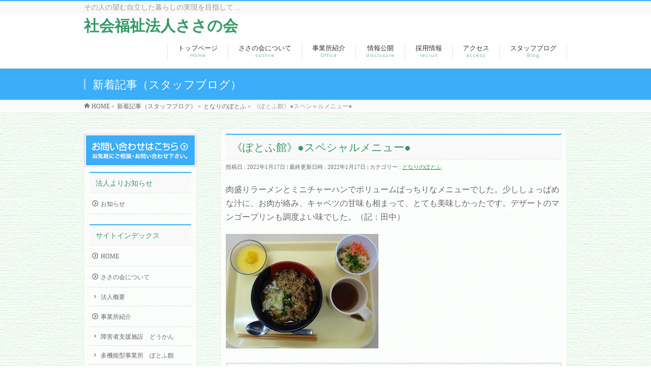

--- FILE ---
content_type: text/html; charset=UTF-8
request_url: https://sasanokai.or.jp/potofu%E2%88%92blog/%E3%80%8A%E3%81%BD%E3%81%A8%E3%81%B5%E9%A4%A8%E3%80%8B%E2%97%8F%E3%82%B9%E3%83%9A%E3%82%B7%E3%83%A3%E3%83%AB%E3%83%A1%E3%83%8B%E3%83%A5%E3%83%BC%E2%97%8F/
body_size: 69484
content:
<!DOCTYPE html>
<!--[if IE]>
<meta http-equiv="X-UA-Compatible" content="IE=Edge">
<![endif]-->
<html xmlns:fb="http://ogp.me/ns/fb#" lang="ja">
<head>
<meta charset="UTF-8" />
<link rel="start" href="https://sasanokai.or.jp" title="HOME" />

<meta id="viewport" name="viewport" content="width=device-width, initial-scale=1">
<title>《ぽとふ館》●スペシャルメニュー● | 社会福祉法人ささの会</title>
<meta name='robots' content='max-image-preview:large' />
	<style>img:is([sizes="auto" i], [sizes^="auto," i]) { contain-intrinsic-size: 3000px 1500px }</style>
	<link rel="alternate" type="application/rss+xml" title="社会福祉法人ささの会 &raquo; フィード" href="https://sasanokai.or.jp/feed/" />
<link rel="alternate" type="application/rss+xml" title="社会福祉法人ささの会 &raquo; コメントフィード" href="https://sasanokai.or.jp/comments/feed/" />
<link rel="alternate" type="application/rss+xml" title="社会福祉法人ささの会 &raquo; 《ぽとふ館》●スペシャルメニュー● のコメントのフィード" href="https://sasanokai.or.jp/potofu%e2%88%92blog/%e3%80%8a%e3%81%bd%e3%81%a8%e3%81%b5%e9%a4%a8%e3%80%8b%e2%97%8f%e3%82%b9%e3%83%9a%e3%82%b7%e3%83%a3%e3%83%ab%e3%83%a1%e3%83%8b%e3%83%a5%e3%83%bc%e2%97%8f/feed/" />
<meta name="description" content="肉盛りラーメンとミニチャーハンでボリュームばっちりなメニューでした。少ししょっぱめな汁に、お肉が絡み、キャベツの甘味も相まって、とても美味しかったです。デザートのマンゴープリンも調度よい味でした。（記：田中）" />
<style type="text/css">.keyColorBG,.keyColorBGh:hover,.keyColor_bg,.keyColor_bg_hover:hover{background-color: #3badf9;}.keyColorCl,.keyColorClh:hover,.keyColor_txt,.keyColor_txt_hover:hover{color: #3badf9;}.keyColorBd,.keyColorBdh:hover,.keyColor_border,.keyColor_border_hover:hover{border-color: #3badf9;}.color_keyBG,.color_keyBGh:hover,.color_key_bg,.color_key_bg_hover:hover{background-color: #3badf9;}.color_keyCl,.color_keyClh:hover,.color_key_txt,.color_key_txt_hover:hover{color: #3badf9;}.color_keyBd,.color_keyBdh:hover,.color_key_border,.color_key_border_hover:hover{border-color: #3badf9;}</style>
<script type="text/javascript">
/* <![CDATA[ */
window._wpemojiSettings = {"baseUrl":"https:\/\/s.w.org\/images\/core\/emoji\/15.0.3\/72x72\/","ext":".png","svgUrl":"https:\/\/s.w.org\/images\/core\/emoji\/15.0.3\/svg\/","svgExt":".svg","source":{"concatemoji":"https:\/\/sasanokai.or.jp\/wordpress\/wp-includes\/js\/wp-emoji-release.min.js?ver=6.7.4"}};
/*! This file is auto-generated */
!function(i,n){var o,s,e;function c(e){try{var t={supportTests:e,timestamp:(new Date).valueOf()};sessionStorage.setItem(o,JSON.stringify(t))}catch(e){}}function p(e,t,n){e.clearRect(0,0,e.canvas.width,e.canvas.height),e.fillText(t,0,0);var t=new Uint32Array(e.getImageData(0,0,e.canvas.width,e.canvas.height).data),r=(e.clearRect(0,0,e.canvas.width,e.canvas.height),e.fillText(n,0,0),new Uint32Array(e.getImageData(0,0,e.canvas.width,e.canvas.height).data));return t.every(function(e,t){return e===r[t]})}function u(e,t,n){switch(t){case"flag":return n(e,"\ud83c\udff3\ufe0f\u200d\u26a7\ufe0f","\ud83c\udff3\ufe0f\u200b\u26a7\ufe0f")?!1:!n(e,"\ud83c\uddfa\ud83c\uddf3","\ud83c\uddfa\u200b\ud83c\uddf3")&&!n(e,"\ud83c\udff4\udb40\udc67\udb40\udc62\udb40\udc65\udb40\udc6e\udb40\udc67\udb40\udc7f","\ud83c\udff4\u200b\udb40\udc67\u200b\udb40\udc62\u200b\udb40\udc65\u200b\udb40\udc6e\u200b\udb40\udc67\u200b\udb40\udc7f");case"emoji":return!n(e,"\ud83d\udc26\u200d\u2b1b","\ud83d\udc26\u200b\u2b1b")}return!1}function f(e,t,n){var r="undefined"!=typeof WorkerGlobalScope&&self instanceof WorkerGlobalScope?new OffscreenCanvas(300,150):i.createElement("canvas"),a=r.getContext("2d",{willReadFrequently:!0}),o=(a.textBaseline="top",a.font="600 32px Arial",{});return e.forEach(function(e){o[e]=t(a,e,n)}),o}function t(e){var t=i.createElement("script");t.src=e,t.defer=!0,i.head.appendChild(t)}"undefined"!=typeof Promise&&(o="wpEmojiSettingsSupports",s=["flag","emoji"],n.supports={everything:!0,everythingExceptFlag:!0},e=new Promise(function(e){i.addEventListener("DOMContentLoaded",e,{once:!0})}),new Promise(function(t){var n=function(){try{var e=JSON.parse(sessionStorage.getItem(o));if("object"==typeof e&&"number"==typeof e.timestamp&&(new Date).valueOf()<e.timestamp+604800&&"object"==typeof e.supportTests)return e.supportTests}catch(e){}return null}();if(!n){if("undefined"!=typeof Worker&&"undefined"!=typeof OffscreenCanvas&&"undefined"!=typeof URL&&URL.createObjectURL&&"undefined"!=typeof Blob)try{var e="postMessage("+f.toString()+"("+[JSON.stringify(s),u.toString(),p.toString()].join(",")+"));",r=new Blob([e],{type:"text/javascript"}),a=new Worker(URL.createObjectURL(r),{name:"wpTestEmojiSupports"});return void(a.onmessage=function(e){c(n=e.data),a.terminate(),t(n)})}catch(e){}c(n=f(s,u,p))}t(n)}).then(function(e){for(var t in e)n.supports[t]=e[t],n.supports.everything=n.supports.everything&&n.supports[t],"flag"!==t&&(n.supports.everythingExceptFlag=n.supports.everythingExceptFlag&&n.supports[t]);n.supports.everythingExceptFlag=n.supports.everythingExceptFlag&&!n.supports.flag,n.DOMReady=!1,n.readyCallback=function(){n.DOMReady=!0}}).then(function(){return e}).then(function(){var e;n.supports.everything||(n.readyCallback(),(e=n.source||{}).concatemoji?t(e.concatemoji):e.wpemoji&&e.twemoji&&(t(e.twemoji),t(e.wpemoji)))}))}((window,document),window._wpemojiSettings);
/* ]]> */
</script>
<style id='wp-emoji-styles-inline-css' type='text/css'>

	img.wp-smiley, img.emoji {
		display: inline !important;
		border: none !important;
		box-shadow: none !important;
		height: 1em !important;
		width: 1em !important;
		margin: 0 0.07em !important;
		vertical-align: -0.1em !important;
		background: none !important;
		padding: 0 !important;
	}
</style>
<link rel='stylesheet' id='wp-block-library-css' href='https://sasanokai.or.jp/wordpress/wp-includes/css/dist/block-library/style.min.css?ver=6.7.4' type='text/css' media='all' />
<style id='classic-theme-styles-inline-css' type='text/css'>
/*! This file is auto-generated */
.wp-block-button__link{color:#fff;background-color:#32373c;border-radius:9999px;box-shadow:none;text-decoration:none;padding:calc(.667em + 2px) calc(1.333em + 2px);font-size:1.125em}.wp-block-file__button{background:#32373c;color:#fff;text-decoration:none}
</style>
<style id='global-styles-inline-css' type='text/css'>
:root{--wp--preset--aspect-ratio--square: 1;--wp--preset--aspect-ratio--4-3: 4/3;--wp--preset--aspect-ratio--3-4: 3/4;--wp--preset--aspect-ratio--3-2: 3/2;--wp--preset--aspect-ratio--2-3: 2/3;--wp--preset--aspect-ratio--16-9: 16/9;--wp--preset--aspect-ratio--9-16: 9/16;--wp--preset--color--black: #000000;--wp--preset--color--cyan-bluish-gray: #abb8c3;--wp--preset--color--white: #ffffff;--wp--preset--color--pale-pink: #f78da7;--wp--preset--color--vivid-red: #cf2e2e;--wp--preset--color--luminous-vivid-orange: #ff6900;--wp--preset--color--luminous-vivid-amber: #fcb900;--wp--preset--color--light-green-cyan: #7bdcb5;--wp--preset--color--vivid-green-cyan: #00d084;--wp--preset--color--pale-cyan-blue: #8ed1fc;--wp--preset--color--vivid-cyan-blue: #0693e3;--wp--preset--color--vivid-purple: #9b51e0;--wp--preset--gradient--vivid-cyan-blue-to-vivid-purple: linear-gradient(135deg,rgba(6,147,227,1) 0%,rgb(155,81,224) 100%);--wp--preset--gradient--light-green-cyan-to-vivid-green-cyan: linear-gradient(135deg,rgb(122,220,180) 0%,rgb(0,208,130) 100%);--wp--preset--gradient--luminous-vivid-amber-to-luminous-vivid-orange: linear-gradient(135deg,rgba(252,185,0,1) 0%,rgba(255,105,0,1) 100%);--wp--preset--gradient--luminous-vivid-orange-to-vivid-red: linear-gradient(135deg,rgba(255,105,0,1) 0%,rgb(207,46,46) 100%);--wp--preset--gradient--very-light-gray-to-cyan-bluish-gray: linear-gradient(135deg,rgb(238,238,238) 0%,rgb(169,184,195) 100%);--wp--preset--gradient--cool-to-warm-spectrum: linear-gradient(135deg,rgb(74,234,220) 0%,rgb(151,120,209) 20%,rgb(207,42,186) 40%,rgb(238,44,130) 60%,rgb(251,105,98) 80%,rgb(254,248,76) 100%);--wp--preset--gradient--blush-light-purple: linear-gradient(135deg,rgb(255,206,236) 0%,rgb(152,150,240) 100%);--wp--preset--gradient--blush-bordeaux: linear-gradient(135deg,rgb(254,205,165) 0%,rgb(254,45,45) 50%,rgb(107,0,62) 100%);--wp--preset--gradient--luminous-dusk: linear-gradient(135deg,rgb(255,203,112) 0%,rgb(199,81,192) 50%,rgb(65,88,208) 100%);--wp--preset--gradient--pale-ocean: linear-gradient(135deg,rgb(255,245,203) 0%,rgb(182,227,212) 50%,rgb(51,167,181) 100%);--wp--preset--gradient--electric-grass: linear-gradient(135deg,rgb(202,248,128) 0%,rgb(113,206,126) 100%);--wp--preset--gradient--midnight: linear-gradient(135deg,rgb(2,3,129) 0%,rgb(40,116,252) 100%);--wp--preset--font-size--small: 13px;--wp--preset--font-size--medium: 20px;--wp--preset--font-size--large: 36px;--wp--preset--font-size--x-large: 42px;--wp--preset--spacing--20: 0.44rem;--wp--preset--spacing--30: 0.67rem;--wp--preset--spacing--40: 1rem;--wp--preset--spacing--50: 1.5rem;--wp--preset--spacing--60: 2.25rem;--wp--preset--spacing--70: 3.38rem;--wp--preset--spacing--80: 5.06rem;--wp--preset--shadow--natural: 6px 6px 9px rgba(0, 0, 0, 0.2);--wp--preset--shadow--deep: 12px 12px 50px rgba(0, 0, 0, 0.4);--wp--preset--shadow--sharp: 6px 6px 0px rgba(0, 0, 0, 0.2);--wp--preset--shadow--outlined: 6px 6px 0px -3px rgba(255, 255, 255, 1), 6px 6px rgba(0, 0, 0, 1);--wp--preset--shadow--crisp: 6px 6px 0px rgba(0, 0, 0, 1);}:where(.is-layout-flex){gap: 0.5em;}:where(.is-layout-grid){gap: 0.5em;}body .is-layout-flex{display: flex;}.is-layout-flex{flex-wrap: wrap;align-items: center;}.is-layout-flex > :is(*, div){margin: 0;}body .is-layout-grid{display: grid;}.is-layout-grid > :is(*, div){margin: 0;}:where(.wp-block-columns.is-layout-flex){gap: 2em;}:where(.wp-block-columns.is-layout-grid){gap: 2em;}:where(.wp-block-post-template.is-layout-flex){gap: 1.25em;}:where(.wp-block-post-template.is-layout-grid){gap: 1.25em;}.has-black-color{color: var(--wp--preset--color--black) !important;}.has-cyan-bluish-gray-color{color: var(--wp--preset--color--cyan-bluish-gray) !important;}.has-white-color{color: var(--wp--preset--color--white) !important;}.has-pale-pink-color{color: var(--wp--preset--color--pale-pink) !important;}.has-vivid-red-color{color: var(--wp--preset--color--vivid-red) !important;}.has-luminous-vivid-orange-color{color: var(--wp--preset--color--luminous-vivid-orange) !important;}.has-luminous-vivid-amber-color{color: var(--wp--preset--color--luminous-vivid-amber) !important;}.has-light-green-cyan-color{color: var(--wp--preset--color--light-green-cyan) !important;}.has-vivid-green-cyan-color{color: var(--wp--preset--color--vivid-green-cyan) !important;}.has-pale-cyan-blue-color{color: var(--wp--preset--color--pale-cyan-blue) !important;}.has-vivid-cyan-blue-color{color: var(--wp--preset--color--vivid-cyan-blue) !important;}.has-vivid-purple-color{color: var(--wp--preset--color--vivid-purple) !important;}.has-black-background-color{background-color: var(--wp--preset--color--black) !important;}.has-cyan-bluish-gray-background-color{background-color: var(--wp--preset--color--cyan-bluish-gray) !important;}.has-white-background-color{background-color: var(--wp--preset--color--white) !important;}.has-pale-pink-background-color{background-color: var(--wp--preset--color--pale-pink) !important;}.has-vivid-red-background-color{background-color: var(--wp--preset--color--vivid-red) !important;}.has-luminous-vivid-orange-background-color{background-color: var(--wp--preset--color--luminous-vivid-orange) !important;}.has-luminous-vivid-amber-background-color{background-color: var(--wp--preset--color--luminous-vivid-amber) !important;}.has-light-green-cyan-background-color{background-color: var(--wp--preset--color--light-green-cyan) !important;}.has-vivid-green-cyan-background-color{background-color: var(--wp--preset--color--vivid-green-cyan) !important;}.has-pale-cyan-blue-background-color{background-color: var(--wp--preset--color--pale-cyan-blue) !important;}.has-vivid-cyan-blue-background-color{background-color: var(--wp--preset--color--vivid-cyan-blue) !important;}.has-vivid-purple-background-color{background-color: var(--wp--preset--color--vivid-purple) !important;}.has-black-border-color{border-color: var(--wp--preset--color--black) !important;}.has-cyan-bluish-gray-border-color{border-color: var(--wp--preset--color--cyan-bluish-gray) !important;}.has-white-border-color{border-color: var(--wp--preset--color--white) !important;}.has-pale-pink-border-color{border-color: var(--wp--preset--color--pale-pink) !important;}.has-vivid-red-border-color{border-color: var(--wp--preset--color--vivid-red) !important;}.has-luminous-vivid-orange-border-color{border-color: var(--wp--preset--color--luminous-vivid-orange) !important;}.has-luminous-vivid-amber-border-color{border-color: var(--wp--preset--color--luminous-vivid-amber) !important;}.has-light-green-cyan-border-color{border-color: var(--wp--preset--color--light-green-cyan) !important;}.has-vivid-green-cyan-border-color{border-color: var(--wp--preset--color--vivid-green-cyan) !important;}.has-pale-cyan-blue-border-color{border-color: var(--wp--preset--color--pale-cyan-blue) !important;}.has-vivid-cyan-blue-border-color{border-color: var(--wp--preset--color--vivid-cyan-blue) !important;}.has-vivid-purple-border-color{border-color: var(--wp--preset--color--vivid-purple) !important;}.has-vivid-cyan-blue-to-vivid-purple-gradient-background{background: var(--wp--preset--gradient--vivid-cyan-blue-to-vivid-purple) !important;}.has-light-green-cyan-to-vivid-green-cyan-gradient-background{background: var(--wp--preset--gradient--light-green-cyan-to-vivid-green-cyan) !important;}.has-luminous-vivid-amber-to-luminous-vivid-orange-gradient-background{background: var(--wp--preset--gradient--luminous-vivid-amber-to-luminous-vivid-orange) !important;}.has-luminous-vivid-orange-to-vivid-red-gradient-background{background: var(--wp--preset--gradient--luminous-vivid-orange-to-vivid-red) !important;}.has-very-light-gray-to-cyan-bluish-gray-gradient-background{background: var(--wp--preset--gradient--very-light-gray-to-cyan-bluish-gray) !important;}.has-cool-to-warm-spectrum-gradient-background{background: var(--wp--preset--gradient--cool-to-warm-spectrum) !important;}.has-blush-light-purple-gradient-background{background: var(--wp--preset--gradient--blush-light-purple) !important;}.has-blush-bordeaux-gradient-background{background: var(--wp--preset--gradient--blush-bordeaux) !important;}.has-luminous-dusk-gradient-background{background: var(--wp--preset--gradient--luminous-dusk) !important;}.has-pale-ocean-gradient-background{background: var(--wp--preset--gradient--pale-ocean) !important;}.has-electric-grass-gradient-background{background: var(--wp--preset--gradient--electric-grass) !important;}.has-midnight-gradient-background{background: var(--wp--preset--gradient--midnight) !important;}.has-small-font-size{font-size: var(--wp--preset--font-size--small) !important;}.has-medium-font-size{font-size: var(--wp--preset--font-size--medium) !important;}.has-large-font-size{font-size: var(--wp--preset--font-size--large) !important;}.has-x-large-font-size{font-size: var(--wp--preset--font-size--x-large) !important;}
:where(.wp-block-post-template.is-layout-flex){gap: 1.25em;}:where(.wp-block-post-template.is-layout-grid){gap: 1.25em;}
:where(.wp-block-columns.is-layout-flex){gap: 2em;}:where(.wp-block-columns.is-layout-grid){gap: 2em;}
:root :where(.wp-block-pullquote){font-size: 1.5em;line-height: 1.6;}
</style>
<link rel='stylesheet' id='contact-form-7-css' href='https://sasanokai.or.jp/wordpress/wp-content/plugins/contact-form-7/includes/css/styles.css?ver=6.0.5' type='text/css' media='all' />
<link rel='stylesheet' id='set_vk_post_autor_css-css' href='https://sasanokai.or.jp/wordpress/wp-content/plugins/vk-post-author-display/assets/css/vk-post-author.css?ver=1.26.0' type='text/css' media='all' />
<link rel='stylesheet' id='whats-new-style-css' href='https://sasanokai.or.jp/wordpress/wp-content/plugins/whats-new-genarator/whats-new.css?ver=2.0.2' type='text/css' media='all' />
<link rel='stylesheet' id='Biz_Vektor_common_style-css' href='https://sasanokai.or.jp/wordpress/wp-content/themes/biz-vektor/css/bizvektor_common_min.css?ver=1.13.1' type='text/css' media='all' />
<link rel='stylesheet' id='Biz_Vektor_Design_style-css' href='https://sasanokai.or.jp/wordpress/wp-content/themes/biz-vektor/design_skins/003/css/003.css?ver=1.13.1' type='text/css' media='all' />
<link rel='stylesheet' id='Biz_Vektor_plugin_sns_style-css' href='https://sasanokai.or.jp/wordpress/wp-content/themes/biz-vektor/plugins/sns/style_bizvektor_sns.css?ver=6.7.4' type='text/css' media='all' />
<link rel='stylesheet' id='vk-font-awesome-css' href='https://sasanokai.or.jp/wordpress/wp-content/plugins/vk-post-author-display/vendor/vektor-inc/font-awesome-versions/src/versions/6/css/all.min.css?ver=6.4.2' type='text/css' media='all' />
<link rel='stylesheet' id='jquery.lightbox.min.css-css' href='https://sasanokai.or.jp/wordpress/wp-content/plugins/wp-jquery-lightbox/lightboxes/wp-jquery-lightbox/styles/lightbox.min.css?ver=2.3.3' type='text/css' media='all' />
<link rel='stylesheet' id='jqlb-overrides-css' href='https://sasanokai.or.jp/wordpress/wp-content/plugins/wp-jquery-lightbox/lightboxes/wp-jquery-lightbox/styles/overrides.css?ver=2.3.3' type='text/css' media='all' />
<style id='jqlb-overrides-inline-css' type='text/css'>

			#outerImageContainer {
				box-shadow: 0 0 4px 2px rgba(0,0,0,.2);
			}
			#imageContainer{
				padding: 6px;
			}
			#imageDataContainer {
				box-shadow: 0 -4px 0 0 #fff, 0 0 4px 2px rgba(0,0,0,.1);
				z-index: auto;
			}
			#prevArrow,
			#nextArrow{
				background-color: rgba(255,255,255,.7;
				color: #000000;
			}
</style>
<script type="text/javascript" src="https://sasanokai.or.jp/wordpress/wp-includes/js/jquery/jquery.min.js?ver=3.7.1" id="jquery-core-js"></script>
<script type="text/javascript" src="https://sasanokai.or.jp/wordpress/wp-includes/js/jquery/jquery-migrate.min.js?ver=3.4.1" id="jquery-migrate-js"></script>
<link rel="https://api.w.org/" href="https://sasanokai.or.jp/wp-json/" /><link rel="alternate" title="JSON" type="application/json" href="https://sasanokai.or.jp/wp-json/wp/v2/posts/6457" /><link rel="EditURI" type="application/rsd+xml" title="RSD" href="https://sasanokai.or.jp/wordpress/xmlrpc.php?rsd" />
<link rel="canonical" href="https://sasanokai.or.jp/potofu%e2%88%92blog/%e3%80%8a%e3%81%bd%e3%81%a8%e3%81%b5%e9%a4%a8%e3%80%8b%e2%97%8f%e3%82%b9%e3%83%9a%e3%82%b7%e3%83%a3%e3%83%ab%e3%83%a1%e3%83%8b%e3%83%a5%e3%83%bc%e2%97%8f/" />
<link rel='shortlink' href='https://sasanokai.or.jp/?p=6457' />
<link rel="alternate" title="oEmbed (JSON)" type="application/json+oembed" href="https://sasanokai.or.jp/wp-json/oembed/1.0/embed?url=https%3A%2F%2Fsasanokai.or.jp%2Fpotofu%25e2%2588%2592blog%2F%25e3%2580%258a%25e3%2581%25bd%25e3%2581%25a8%25e3%2581%25b5%25e9%25a4%25a8%25e3%2580%258b%25e2%2597%258f%25e3%2582%25b9%25e3%2583%259a%25e3%2582%25b7%25e3%2583%25a3%25e3%2583%25ab%25e3%2583%25a1%25e3%2583%258b%25e3%2583%25a5%25e3%2583%25bc%25e2%2597%258f%2F" />
<link rel="alternate" title="oEmbed (XML)" type="text/xml+oembed" href="https://sasanokai.or.jp/wp-json/oembed/1.0/embed?url=https%3A%2F%2Fsasanokai.or.jp%2Fpotofu%25e2%2588%2592blog%2F%25e3%2580%258a%25e3%2581%25bd%25e3%2581%25a8%25e3%2581%25b5%25e9%25a4%25a8%25e3%2580%258b%25e2%2597%258f%25e3%2582%25b9%25e3%2583%259a%25e3%2582%25b7%25e3%2583%25a3%25e3%2583%25ab%25e3%2583%25a1%25e3%2583%258b%25e3%2583%25a5%25e3%2583%25bc%25e2%2597%258f%2F&#038;format=xml" />
<!-- [ BizVektor OGP ] -->
<meta property="og:site_name" content="社会福祉法人ささの会" />
<meta property="og:url" content="https://sasanokai.or.jp/potofu%e2%88%92blog/%e3%80%8a%e3%81%bd%e3%81%a8%e3%81%b5%e9%a4%a8%e3%80%8b%e2%97%8f%e3%82%b9%e3%83%9a%e3%82%b7%e3%83%a3%e3%83%ab%e3%83%a1%e3%83%8b%e3%83%a5%e3%83%bc%e2%97%8f/" />
<meta property="fb:app_id" content="" />
<meta property="og:type" content="article" />
<meta property="og:title" content="《ぽとふ館》●スペシャルメニュー● | 社会福祉法人ささの会" />
<meta property="og:description" content="肉盛りラーメンとミニチャーハンでボリュームばっちりなメニューでした。少ししょっぱめな汁に、お肉が絡み、キャベツの甘味も相まって、とても美味しかったです。デザートのマンゴープリンも調度よい味でした。（記：田中）  " />
<!-- [ /BizVektor OGP ] -->
<!--[if lte IE 8]>
<link rel="stylesheet" type="text/css" media="all" href="https://sasanokai.or.jp/wordpress/wp-content/themes/biz-vektor/design_skins/003/css/003_oldie.css" />
<![endif]-->
<link rel="preconnect" href="https://fonts.gstatic.com">
<link href="https://fonts.googleapis.com/css2?family=Anton&family=Lato:wght@900&display=swap" rel="stylesheet"><link rel="pingback" href="https://sasanokai.or.jp/wordpress/xmlrpc.php" />
<style type="text/css" id="custom-background-css">
body.custom-background { background-color: #ffffff; background-image: url("https://sasanokai.or.jp/wordpress/wp-content/uploads/2018/07/HAIKEI1.jpg"); background-position: left top; background-size: auto; background-repeat: repeat; background-attachment: scroll; }
</style>
	<link rel="icon" href="https://sasanokai.or.jp/wordpress/wp-content/uploads/2016/03/cropped-main-32x32.png" sizes="32x32" />
<link rel="icon" href="https://sasanokai.or.jp/wordpress/wp-content/uploads/2016/03/cropped-main-192x192.png" sizes="192x192" />
<link rel="apple-touch-icon" href="https://sasanokai.or.jp/wordpress/wp-content/uploads/2016/03/cropped-main-180x180.png" />
<meta name="msapplication-TileImage" content="https://sasanokai.or.jp/wordpress/wp-content/uploads/2016/03/cropped-main-270x270.png" />
		<style type="text/css">

a { color:#636363 }

#searchform input[type=submit],
p.form-submit input[type=submit],
form#searchform input#searchsubmit,
.content form input.wpcf7-submit,
#confirm-button input,
a.btn,
.linkBtn a,
input[type=button],
input[type=submit],
.sideTower li#sideContact.sideBnr a,
.content .infoList .rssBtn a { background-color:#3badf9; }

.moreLink a { border-left-color:#3badf9; }
.moreLink a:hover { background-color:#3badf9; }
.moreLink a:after { color:#3badf9; }
.moreLink a:hover:after { color:#fff; }

#headerTop { border-top-color:#3badf9; }

.headMainMenu li:hover { color:#3badf9; }
.headMainMenu li > a:hover,
.headMainMenu li.current_page_item > a { color:#3badf9; }

#pageTitBnr { background-color:#3badf9; }

.content h2,
.content h1.contentTitle,
.content h1.entryPostTitle,
.sideTower h3.localHead,
.sideWidget h4  { border-top-color:#3badf9; }

.content h3:after,
.content .child_page_block h4:after { border-bottom-color:#3badf9; }

.sideTower li#sideContact.sideBnr a:hover,
.content .infoList .rssBtn a:hover,
form#searchform input#searchsubmit:hover { background-color:#636363; }

#panList .innerBox ul a:hover { color:#636363; }

.content .mainFootContact p.mainFootTxt span.mainFootTel { color:#3badf9; }
.content .mainFootContact .mainFootBt a { background-color:#3badf9; }
.content .mainFootContact .mainFootBt a:hover { background-color:#636363; }

.content .infoList .infoCate a { background-color:#d9f4f7;color:#3badf9; }
.content .infoList .infoCate a:hover { background-color:#636363; }

.paging span,
.paging a	{ color:#3badf9;border-color:#3badf9; }
.paging span.current,
.paging a:hover	{ background-color:#3badf9; }

/* アクティブのページ */
.sideTower .sideWidget li > a:hover,
.sideTower .sideWidget li.current_page_item > a,
.sideTower .sideWidget li.current-cat > a	{ color:#3badf9; background-color:#d9f4f7; }

.sideTower .ttBoxSection .ttBox a:hover { color:#3badf9; }

#footMenu { border-top-color:#3badf9; }
#footMenu .menu li a:hover { color:#3badf9 }

@media (min-width: 970px) {
.headMainMenu li:hover li a:hover { color:#333; }
.headMainMenu li.current-page-item a,
.headMainMenu li.current_page_item a,
.headMainMenu li.current-menu-ancestor a,
.headMainMenu li.current-page-ancestor a { color:#333;}
.headMainMenu li.current-page-item a span,
.headMainMenu li.current_page_item a span,
.headMainMenu li.current-menu-ancestor a span,
.headMainMenu li.current-page-ancestor a span { color:#3badf9; }
}

</style>
<!--[if lte IE 8]>
<style type="text/css">
.headMainMenu li:hover li a:hover { color:#333; }
.headMainMenu li.current-page-item a,
.headMainMenu li.current_page_item a,
.headMainMenu li.current-menu-ancestor a,
.headMainMenu li.current-page-ancestor a { color:#333;}
.headMainMenu li.current-page-item a span,
.headMainMenu li.current_page_item a span,
.headMainMenu li.current-menu-ancestor a span,
.headMainMenu li.current-page-ancestor a span { color:#3badf9; }
</style>
<![endif]-->
<style type="text/css">
/*-------------------------------------------*/
/*	font
/*-------------------------------------------*/
h1,h2,h3,h4,h4,h5,h6,#header #site-title,#pageTitBnr #pageTitInner #pageTit,#content .leadTxt,#sideTower .localHead {font-family: "ヒラギノ角ゴ Pro W3","Hiragino Kaku Gothic Pro","メイリオ",Meiryo,Osaka,"ＭＳ Ｐゴシック","MS PGothic",sans-serif; }
#pageTitBnr #pageTitInner #pageTit { font-weight:lighter; }
#gMenu .menu li a strong {font-family: "ヒラギノ角ゴ Pro W3","Hiragino Kaku Gothic Pro","メイリオ",Meiryo,Osaka,"ＭＳ Ｐゴシック","MS PGothic",sans-serif; }
</style>
<link rel="stylesheet" href="https://sasanokai.or.jp/wordpress/wp-content/themes/biz-vektor/style.css" type="text/css" media="all" />
<style type="text/css">
#content.content {
    background-color: rgba(255,255,255,0.75);
    padding: 10px;
    border : 1px #eeeeee solid; 
    border-radius: 10px;
    margin-bottom:10px !important;
    /*overflow:hidden;*/

}

#sideTower {
    background-color: rgba(255,255,255,0.75);
    padding-top: 10px;
    border : 1px #eeeeee solid; 
    border-radius: 10px;
    margin-bottom:20px !important;
}
.sideWidget{
   margin-left:10px !important;
   margin-right:10px !important;
}
#fb-like-box{
   margin-left:10px ;
}

/*#main {
    background-color: rgba(255,255,255,0.75);
    padding: 10px;
    border : 1px #eeeeee solid; 
    border-radius: 10px;
    margin-bottom:10px !important;
}*/
/* Text elements */
body { font-size:87.5%;line-height:130%;-webkit-text-size-adjust : 100%;
font-family:"ヒラギノ丸ゴ Pro W4","ヒラギノ丸ゴ Pro","Hiragino Maru Gothic Pro","HG丸ｺﾞｼｯｸM-PRO","HGMaruGothicMPRO";
 }
h1, h2, h3, h4, h4, h5, h6, #header #site-title, #pageTitBnr #pageTitInner #pageTit, #content .leadTxt, #sideTower .localHead {
    font-family: "ヒラギノ丸ゴ Pro W4","ヒラギノ丸ゴ Pro","Hiragino Maru Gothic Pro","HG丸ｺﾞｼｯｸM-PRO","HGMaruGothicMPRO";
}
dt { font-weight: bold; }
strong { font-weight: bold; }
#content p { font-size:16px; }
#header #site-title a {color: #339966;}
#headerTop #site-description {
    font-size:14px;}
#header #site-title {
    font-size: 30px;}

#content h2, #content h1.contentTitle, #content h1.entryPostTitle, .sideTower .localHead, #topPr h3 a {
   color: #339966;
}
#header #headContact #headContactTel,#gMenu .menu li a span, #content h4, #content h5, #content dt, #content .child_page_block h4 a:hover, #content .child_page_block p a:hover, .paging span, .paging a, #content .infoList ul li .infoTxt a:hover, #content .infoList .infoListBox div.entryTxtBox h4.entryTitle a, #footerSiteMap .menu a:hover, #topPr h3 a:hover, #topPr .topPrDescription a:hover, #content ul.linkList li a:hover, #content .childPageBox ul li.current_page_item a, #content .childPageBox ul li.current_page_item ul li a:hover, #content .childPageBox ul li a:hover, #content .childPageBox ul li.current_page_item a {
    color: #339966;
}
a, a:hover, a:active, #header #headContact #headContactTel, #gMenu .menu li a span, #content h4, #content h5, #content dt, #content .child_page_block h4 a:hover, #content .child_page_block p a:hover, .paging span, .paging a, #content .infoList ul li .infoTxt a:hover, #content .infoList .infoListBox div.entryTxtBox h4.entryTitle a, #footerSiteMap .menu a:hover, #topPr h3 a:hover, #topPr .topPrDescription a:hover, #content ul.linkList li a:hover, #content .childPageBox ul li.current_page_item a, #content .childPageBox ul li.current_page_item ul li a:hover, #content .childPageBox ul li a:hover, #content .childPageBox ul li.current_page_item a {
    color: #339966;
}
#powerd{display:none}</style>
	</head>

<body class="post-template-default single single-post postid-6457 single-format-standard custom-background fa_v6_css two-column left-sidebar">

<div id="fb-root"></div>

<div id="wrap">

<!--[if lte IE 8]>
<div id="eradi_ie_box">
<div class="alert_title">ご利用の <span style="font-weight: bold;">Internet Exproler</span> は古すぎます。</div>
<p>あなたがご利用の Internet Explorer はすでにサポートが終了しているため、正しい表示・動作を保証しておりません。<br />
古い Internet Exproler はセキュリティーの観点からも、<a href="https://www.microsoft.com/ja-jp/windows/lifecycle/iesupport/" target="_blank" >新しいブラウザに移行する事が強く推奨されています。</a><br />
<a href="http://windows.microsoft.com/ja-jp/internet-explorer/" target="_blank" >最新のInternet Exproler</a> や <a href="https://www.microsoft.com/ja-jp/windows/microsoft-edge" target="_blank" >Edge</a> を利用するか、<a href="https://www.google.co.jp/chrome/browser/index.html" target="_blank">Chrome</a> や <a href="https://www.mozilla.org/ja/firefox/new/" target="_blank">Firefox</a> など、より早くて快適なブラウザをご利用ください。</p>
</div>
<![endif]-->

<!-- [ #headerTop ] -->
<div id="headerTop">
<div class="innerBox">
<div id="site-description">その人の望む自立した暮らしの実現を目指して…</div>
</div>
</div><!-- [ /#headerTop ] -->

<!-- [ #header ] -->
<header id="header" class="header">
<div id="headerInner" class="innerBox">
<!-- [ #headLogo ] -->
<div id="site-title">
<a href="https://sasanokai.or.jp/" title="社会福祉法人ささの会" rel="home">
社会福祉法人ささの会</a>
</div>
<!-- [ /#headLogo ] -->

<!-- [ #headContact ] -->

	<!-- [ #gMenu ] -->
	<div id="gMenu">
	<div id="gMenuInner" class="innerBox">
	<h3 class="assistive-text" onclick="showHide('header');"><span>MENU</span></h3>
	<div class="skip-link screen-reader-text">
		<a href="#content" title="メニューを飛ばす">メニューを飛ばす</a>
	</div>
<div class="headMainMenu">
<div class="menu-headernavigation-container"><ul id="menu-headernavigation" class="menu"><li id="menu-item-523" class="menu-item menu-item-type-post_type menu-item-object-page"><a href="https://sasanokai.or.jp/home/"><strong>トップページ</strong><span>Home</span></a></li>
<li id="menu-item-1085" class="menu-item menu-item-type-post_type menu-item-object-page menu-item-has-children"><a href="https://sasanokai.or.jp/outline/"><strong>ささの会について</strong><span>outline</span></a>
<ul class="sub-menu">
	<li id="menu-item-1086" class="menu-item menu-item-type-post_type menu-item-object-page"><a href="https://sasanokai.or.jp/outline/gaiyou/">法人概要</a></li>
	<li id="menu-item-758" class="menu-item menu-item-type-taxonomy menu-item-object-info-cat"><a href="https://sasanokai.or.jp/info-cat/info/">お知らせ</a></li>
</ul>
</li>
<li id="menu-item-522" class="menu-item menu-item-type-post_type menu-item-object-page menu-item-has-children"><a href="https://sasanokai.or.jp/jigyousho/"><strong>事業所紹介</strong><span>Office</span></a>
<ul class="sub-menu">
	<li id="menu-item-517" class="menu-item menu-item-type-post_type menu-item-object-page"><a href="https://sasanokai.or.jp/jigyousho/doukan/">障害者支援施設　どうかん</a></li>
	<li id="menu-item-558" class="menu-item menu-item-type-post_type menu-item-object-page"><a href="https://sasanokai.or.jp/jigyousho/potofu/">多機能型事業所　ぽとふ館</a></li>
	<li id="menu-item-526" class="menu-item menu-item-type-post_type menu-item-object-page"><a href="https://sasanokai.or.jp/jigyousho/hogarakahome/">グループホーム　ほがらかホーム</a></li>
	<li id="menu-item-554" class="menu-item menu-item-type-post_type menu-item-object-page"><a href="https://sasanokai.or.jp/jigyousho/sasaboshi/">さいたま市岩槻区障害者生活支援センター　ささぼし</a></li>
	<li id="menu-item-771" class="menu-item menu-item-type-post_type menu-item-object-page"><a href="https://sasanokai.or.jp/jigyousho/serori/">指定障害者相談支援事業所　セロリ</a></li>
	<li id="menu-item-1161" class="menu-item menu-item-type-post_type menu-item-object-page"><a href="https://sasanokai.or.jp/jigyousho/marmite/">居宅介護事業所　まるみっと</a></li>
</ul>
</li>
<li id="menu-item-585" class="menu-item menu-item-type-post_type menu-item-object-page menu-item-has-children"><a href="https://sasanokai.or.jp/?page_id=582"><strong>情報公開</strong><span>disclosure</span></a>
<ul class="sub-menu">
	<li id="menu-item-2669" class="menu-item menu-item-type-post_type menu-item-object-page"><a href="https://sasanokai.or.jp/jyouhou/%e6%b3%95%e4%ba%ba%e6%83%85%e5%a0%b1/">法人情報</a></li>
	<li id="menu-item-7816" class="menu-item menu-item-type-post_type menu-item-object-page menu-item-has-children"><a href="https://sasanokai.or.jp/%e5%88%a9%e7%94%a8%e8%80%85%e6%a7%98%e5%90%91%e3%81%91%e6%83%85%e5%a0%b1%e5%85%ac%e9%96%8b%ef%bc%88%e3%82%8a%e3%82%88%e3%81%86%e3%81%97%e3%82%83%e3%81%95%e3%81%be%e3%82%80%e3%81%91%e3%81%98%e3%82%87/">利用者様向け情報公開（りようしゃさまむけじょうほうこうかい）のページ</a>
	<ul class="sub-menu">
		<li id="menu-item-7818" class="menu-item menu-item-type-post_type menu-item-object-page"><a href="https://sasanokai.or.jp/%e5%88%a9%e7%94%a8%e8%80%85%e6%a7%98%e5%90%91%e3%81%91%e6%83%85%e5%a0%b1%e5%85%ac%e9%96%8b%ef%bc%88%e3%82%8a%e3%82%88%e3%81%86%e3%81%97%e3%82%83%e3%81%95%e3%81%be%e3%82%80%e3%81%91%e3%81%98%e3%82%87/%e4%bb%a4%e5%92%8c5%e5%b9%b4%e5%ba%a6%ef%bc%88%e3%82%8c%e3%81%84%e3%82%8f%ef%bc%95%e3%81%ad%e3%82%93%e3%81%a9%ef%bc%89/">令和5年度（れいわ５ねんど）</a></li>
		<li id="menu-item-7819" class="menu-item menu-item-type-post_type menu-item-object-page"><a href="https://sasanokai.or.jp/%e5%88%a9%e7%94%a8%e8%80%85%e6%a7%98%e5%90%91%e3%81%91%e6%83%85%e5%a0%b1%e5%85%ac%e9%96%8b%ef%bc%88%e3%82%8a%e3%82%88%e3%81%86%e3%81%97%e3%82%83%e3%81%95%e3%81%be%e3%82%80%e3%81%91%e3%81%98%e3%82%87/%e4%bb%a4%e5%92%8c6%e5%b9%b4%e5%ba%a6%ef%bc%88%e3%82%8c%e3%81%84%e3%82%8f%ef%bc%96%e3%81%ad%e3%82%93%e3%81%a9%ef%bc%89/">令和6年度（れいわ６ねんど）</a></li>
	</ul>
</li>
	<li id="menu-item-1160" class="menu-item menu-item-type-post_type menu-item-object-page"><a href="https://sasanokai.or.jp/jyouhou/h26jyouhou/">平成26年度情報公開</a></li>
	<li id="menu-item-1159" class="menu-item menu-item-type-post_type menu-item-object-page"><a href="https://sasanokai.or.jp/jyouhou/h27jyouhou/">平成27年度情報公開</a></li>
	<li id="menu-item-1158" class="menu-item menu-item-type-post_type menu-item-object-page"><a href="https://sasanokai.or.jp/jyouhou/%e5%b9%b3%e6%88%9028%e5%b9%b4%e5%ba%a6%e6%83%85%e5%a0%b1%e5%85%ac%e9%96%8b/">平成28年度情報公開</a></li>
	<li id="menu-item-2270" class="menu-item menu-item-type-post_type menu-item-object-page"><a href="https://sasanokai.or.jp/jyouhou/%e5%b9%b3%e6%88%9029%e5%b9%b4%e5%ba%a6%e6%83%85%e5%a0%b1%e5%85%ac%e9%96%8b/">平成29年度情報公開</a></li>
	<li id="menu-item-3773" class="menu-item menu-item-type-post_type menu-item-object-page"><a href="https://sasanokai.or.jp/jyouhou/%e5%b9%b3%e6%88%9030%e5%b9%b4%e5%ba%a6%e6%83%85%e5%a0%b1%e5%85%ac%e9%96%8b/">平成30年度情報公開</a></li>
	<li id="menu-item-4345" class="menu-item menu-item-type-post_type menu-item-object-page"><a href="https://sasanokai.or.jp/jyouhou/%e5%b9%b3%e6%88%9031%e5%b9%b4%e5%ba%a6%e6%83%85%e5%a0%b1%e5%85%ac%e9%96%8b/">平成31年度情報公開</a></li>
	<li id="menu-item-5581" class="menu-item menu-item-type-post_type menu-item-object-page"><a href="https://sasanokai.or.jp/jyouhou/%e4%bb%a4%e5%92%8c2%e5%b9%b4%e5%ba%a6%e6%83%85%e5%a0%b1%e5%85%ac%e9%96%8b/">令和2年度情報公開</a></li>
	<li id="menu-item-6731" class="menu-item menu-item-type-post_type menu-item-object-page"><a href="https://sasanokai.or.jp/jyouhou/%e4%bb%a4%e5%92%8c3%e5%b9%b4%e5%ba%a6%e6%83%85%e5%a0%b1%e5%85%ac%e9%96%8b/">令和3年度情報公開</a></li>
	<li id="menu-item-7806" class="menu-item menu-item-type-post_type menu-item-object-page"><a href="https://sasanokai.or.jp/jyouhou/%e4%bb%a4%e5%92%8c4%e5%b9%b4%e5%ba%a6%e6%83%85%e5%a0%b1%e5%85%ac%e9%96%8b/">令和4年度情報公開</a></li>
	<li id="menu-item-7807" class="menu-item menu-item-type-post_type menu-item-object-page"><a href="https://sasanokai.or.jp/jyouhou/%e4%bb%a4%e5%92%8c5%e5%b9%b4%e5%ba%a6%e6%83%85%e5%a0%b1%e5%85%ac%e9%96%8b/">令和5年度情報公開</a></li>
</ul>
</li>
<li id="menu-item-3057" class="menu-item menu-item-type-post_type menu-item-object-page menu-item-has-children"><a href="https://sasanokai.or.jp/recruit/"><strong>採用情報</strong><span>recruit</span></a>
<ul class="sub-menu">
	<li id="menu-item-3056" class="menu-item menu-item-type-post_type menu-item-object-page"><a href="https://sasanokai.or.jp/recruit/recruit-2/">新卒採用</a></li>
	<li id="menu-item-3062" class="menu-item menu-item-type-post_type menu-item-object-page"><a href="https://sasanokai.or.jp/recruit/recruit5/">中途採用</a></li>
	<li id="menu-item-3060" class="menu-item menu-item-type-post_type menu-item-object-page"><a href="https://sasanokai.or.jp/recruit/yokuarusitumon/">よくある質問</a></li>
	<li id="menu-item-3059" class="menu-item menu-item-type-post_type menu-item-object-page"><a href="https://sasanokai.or.jp/recruit/senpai-2/">先輩職員の声</a></li>
	<li id="menu-item-3061" class="menu-item menu-item-type-post_type menu-item-object-page"><a href="https://sasanokai.or.jp/recruit/syokuin1day/">どんな仕事をしているの</a></li>
	<li id="menu-item-6729" class="menu-item menu-item-type-post_type menu-item-object-page"><a href="https://sasanokai.or.jp/recruit/%e3%81%95%e3%81%84%e3%81%9f%e3%81%be%e5%b8%82%e5%b0%b1%e8%81%b7%e3%83%95%e3%82%a7%e3%82%a2%e3%82%a4%e3%83%b3%e3%82%bf%e3%83%93%e3%83%a5%e3%83%bc/">さいたま市就職フェアインタビュー</a></li>
</ul>
</li>
<li id="menu-item-1083" class="menu-item menu-item-type-post_type menu-item-object-page"><a href="https://sasanokai.or.jp/access/"><strong>アクセス</strong><span>access</span></a></li>
<li id="menu-item-530" class="menu-item menu-item-type-post_type menu-item-object-page menu-item-has-children"><a href="https://sasanokai.or.jp/blog/"><strong>スタッフブログ</strong><span>Blog</span></a>
<ul class="sub-menu">
	<li id="menu-item-571" class="menu-item menu-item-type-taxonomy menu-item-object-category"><a href="https://sasanokai.or.jp/category/doukan-blog/">どうかん日記</a></li>
	<li id="menu-item-572" class="menu-item menu-item-type-taxonomy menu-item-object-category current-post-ancestor current-menu-parent current-post-parent"><a href="https://sasanokai.or.jp/category/potofu%e2%88%92blog/">となりのぽとふ</a></li>
	<li id="menu-item-739" class="menu-item menu-item-type-taxonomy menu-item-object-category"><a href="https://sasanokai.or.jp/category/hogaraka-blog/">ほがらかホーム日記</a></li>
</ul>
</li>
</ul></div>
</div>
</div><!-- [ /#gMenuInner ] -->
	</div>
	<!-- [ /#gMenu ] -->
<!-- [ /#headContact ] -->

</div>
<!-- #headerInner -->
</header>
<!-- [ /#header ] -->



<div id="pageTitBnr">
<div class="innerBox">
<div id="pageTitInner">
<div id="pageTit">
新着記事（スタッフブログ）</div>
</div><!-- [ /#pageTitInner ] -->
</div>
</div><!-- [ /#pageTitBnr ] -->
<!-- [ #panList ] -->
<div id="panList">
<div id="panListInner" class="innerBox"><ul><li id="panHome" itemprop="itemListElement" itemscope itemtype="http://schema.org/ListItem"><a href="https://sasanokai.or.jp" itemprop="item"><span itemprop="name">HOME</span></a> &raquo; </li><li itemprop="itemListElement" itemscope itemtype="http://schema.org/ListItem"><a href="https://sasanokai.or.jp" itemprop="item"><span itemprop="name">新着記事（スタッフブログ）</span></a> &raquo; </li><li itemprop="itemListElement" itemscope itemtype="http://schema.org/ListItem"><a href="https://sasanokai.or.jp/category/potofu%e2%88%92blog/" itemprop="item"><span itemprop="name">となりのぽとふ</span></a> &raquo; </li><li itemprop="itemListElement" itemscope itemtype="http://schema.org/ListItem"><span itemprop="name">《ぽとふ館》●スペシャルメニュー●</span></li></ul></div>
</div>
<!-- [ /#panList ] -->

<div id="main" class="main">
<!-- [ #container ] -->
<div id="container" class="innerBox">
	<!-- [ #content ] -->
	<div id="content" class="content">

<!-- [ #post- ] -->
<div id="post-6457" class="post-6457 post type-post status-publish format-standard hentry category-potofublog">
		<h1 class="entryPostTitle entry-title">《ぽとふ館》●スペシャルメニュー●</h1>
	<div class="entry-meta">
<span class="published">投稿日 : 2022年1月17日</span>
<span class="updated entry-meta-items">最終更新日時 : 2022年1月17日</span>
<span class="vcard author entry-meta-items">投稿者 : <span class="fn">doukan</span></span>
<span class="tags entry-meta-items">カテゴリー :  <a href="https://sasanokai.or.jp/category/potofu%e2%88%92blog/" rel="tag">となりのぽとふ</a></span>
</div>
<!-- .entry-meta -->	<div class="entry-content post-content">
		<p>肉盛りラーメンとミニチャーハンでボリュームばっちりなメニューでした。少ししょっぱめな汁に、お肉が絡み、キャベツの甘味も相まって、とても美味しかったです。デザートのマンゴープリンも調度よい味でした。（記：田中）</p>
<p><a href="http://sasanokai.or.jp/wordpress/wp-content/uploads/2022/01/DSC00249.jpg" rel="lightbox[6457]"><img fetchpriority="high" decoding="async" class="alignnone size-medium wp-image-6458" src="http://sasanokai.or.jp/wordpress/wp-content/uploads/2022/01/DSC00249-300x225.jpg" alt="DSC00249" width="300" height="225" /></a></p>
<section class="padSection" id="padSection"><h4 class="padSectionTitle">投稿者プロフィール</h4><div id="avatar" class="avatar square"><img alt='' src='https://secure.gravatar.com/avatar/a3398eba7db9b03a97646edd199178e3?s=100&#038;d=mm&#038;r=g' srcset='https://secure.gravatar.com/avatar/a3398eba7db9b03a97646edd199178e3?s=200&#038;d=mm&#038;r=g 2x' class='avatar avatar-100 photo' height='100' width='100' /></div><!-- [ /#avatar ] --><dl id="profileTxtSet" class="profileTxtSet">
<dt>
<span id="authorName" class="authorName">doukan</span></dt><dd>

</dd></dl><div id="latestEntries">
<h5 class="latestEntriesTitle">最新の投稿</h5>
<ul class="entryList">
<li class="thumbnailBox"><span class="inner-box"><span class="postImage"><a href="https://sasanokai.or.jp/doukan-blog/%e2%89%aa%e3%81%a9%e3%81%86%e3%81%8b%e3%82%93%e2%89%ab%e3%81%8a%e5%a5%bd%e3%81%bf%e7%84%bc%e3%81%8d%e3%81%ab%e6%8c%91%e6%88%a6%ef%bc%81/"><img decoding="async" src="https://sasanokai.or.jp/wordpress/wp-content/plugins/vk-post-author-display/assets/images/thumbnailDummy.jpg" alt="≪どうかん≫お好み焼きに挑戦！" /><a class="padCate" style="background-color:#999999" href="https://sasanokai.or.jp/category/doukan-blog/">どうかん日記</a></a></span></span><span class="padDate">2026年1月20日</span><a href="https://sasanokai.or.jp/doukan-blog/%e2%89%aa%e3%81%a9%e3%81%86%e3%81%8b%e3%82%93%e2%89%ab%e3%81%8a%e5%a5%bd%e3%81%bf%e7%84%bc%e3%81%8d%e3%81%ab%e6%8c%91%e6%88%a6%ef%bc%81/" class="padTitle">≪どうかん≫お好み焼きに挑戦！</a></li>
<li class="thumbnailBox"><span class="inner-box"><span class="postImage"><a href="https://sasanokai.or.jp/doukan-blog/%e2%89%aa%e3%81%a9%e3%81%86%e3%81%8b%e3%82%93%e2%89%ab%e5%bf%98%e5%b9%b4%e4%bc%9a%e3%82%92%e8%a1%8c%e3%81%84%e3%81%be%e3%81%97%e3%81%9f%ef%bc%81/"><img decoding="async" src="https://sasanokai.or.jp/wordpress/wp-content/plugins/vk-post-author-display/assets/images/thumbnailDummy.jpg" alt="≪どうかん≫忘年会を行いました！" /><a class="padCate" style="background-color:#999999" href="https://sasanokai.or.jp/category/doukan-blog/">どうかん日記</a></a></span></span><span class="padDate">2025年12月26日</span><a href="https://sasanokai.or.jp/doukan-blog/%e2%89%aa%e3%81%a9%e3%81%86%e3%81%8b%e3%82%93%e2%89%ab%e5%bf%98%e5%b9%b4%e4%bc%9a%e3%82%92%e8%a1%8c%e3%81%84%e3%81%be%e3%81%97%e3%81%9f%ef%bc%81/" class="padTitle">≪どうかん≫忘年会を行いました！</a></li>
<li class="thumbnailBox"><span class="inner-box"><span class="postImage"><a href="https://sasanokai.or.jp/doukan-blog/%e2%89%aa%e3%81%a9%e3%81%86%e3%81%8b%e3%82%93%e2%89%ab12%e6%9c%88%e3%81%ae%e3%81%8a%e8%aa%95%e7%94%9f%e6%97%a5%e3%82%b1%e3%83%bc%e3%82%ad/"><img decoding="async" src="https://sasanokai.or.jp/wordpress/wp-content/plugins/vk-post-author-display/assets/images/thumbnailDummy.jpg" alt="≪どうかん≫12月のお誕生日ケーキ" /><a class="padCate" style="background-color:#999999" href="https://sasanokai.or.jp/category/doukan-blog/">どうかん日記</a></a></span></span><span class="padDate">2025年12月25日</span><a href="https://sasanokai.or.jp/doukan-blog/%e2%89%aa%e3%81%a9%e3%81%86%e3%81%8b%e3%82%93%e2%89%ab12%e6%9c%88%e3%81%ae%e3%81%8a%e8%aa%95%e7%94%9f%e6%97%a5%e3%82%b1%e3%83%bc%e3%82%ad/" class="padTitle">≪どうかん≫12月のお誕生日ケーキ</a></li>
<li class="thumbnailBox"><span class="inner-box"><span class="postImage"><a href="https://sasanokai.or.jp/doukan-blog/%e2%89%aa%e3%81%a9%e3%81%86%e3%81%8b%e3%82%93%e2%89%ab11%e6%9c%88%e3%81%ae%e3%82%b9%e3%83%9a%e3%82%b7%e3%83%a3%e3%83%ab%e3%83%a9%e3%83%b3%e3%83%81/"><img decoding="async" src="https://sasanokai.or.jp/wordpress/wp-content/plugins/vk-post-author-display/assets/images/thumbnailDummy.jpg" alt="≪どうかん≫11月のスペシャルランチ" /><a class="padCate" style="background-color:#999999" href="https://sasanokai.or.jp/category/doukan-blog/">どうかん日記</a></a></span></span><span class="padDate">2025年12月13日</span><a href="https://sasanokai.or.jp/doukan-blog/%e2%89%aa%e3%81%a9%e3%81%86%e3%81%8b%e3%82%93%e2%89%ab11%e6%9c%88%e3%81%ae%e3%82%b9%e3%83%9a%e3%82%b7%e3%83%a3%e3%83%ab%e3%83%a9%e3%83%b3%e3%83%81/" class="padTitle">≪どうかん≫11月のスペシャルランチ</a></li>
</ul>
</div>
</section>		
		<div class="entry-utility">
					</div>
		<!-- .entry-utility -->
	</div><!-- .entry-content -->



<div id="nav-below" class="navigation">
	<div class="nav-previous"><a href="https://sasanokai.or.jp/potofu%e2%88%92blog/%e3%80%8a%e3%81%bd%e3%81%a8%e3%81%b5%e9%a4%a8%e3%80%8b%e2%97%8f%e6%9c%9f%e9%96%93%e9%99%90%e5%ae%9a%e4%bd%9c%e6%a5%ad%e2%97%8f/" rel="prev"><span class="meta-nav">&larr;</span> 《ぽとふ館》●期間限定作業●</a></div>
	<div class="nav-next"><a href="https://sasanokai.or.jp/potofu%e2%88%92blog/%e3%80%8a%e3%81%bd%e3%81%a8%e3%81%b5%e9%a4%a8%e3%80%8b%e2%97%8f%e7%a9%8d%e9%9b%aa%e2%97%8f/" rel="next">《ぽとふ館》●積雪● <span class="meta-nav">&rarr;</span></a></div>
</div><!-- #nav-below -->
</div>
<!-- [ /#post- ] -->


<div id="comments">




	<div id="respond" class="comment-respond">
		<h3 id="reply-title" class="comment-reply-title">コメントを残す <small><a rel="nofollow" id="cancel-comment-reply-link" href="/potofu%E2%88%92blog/%E3%80%8A%E3%81%BD%E3%81%A8%E3%81%B5%E9%A4%A8%E3%80%8B%E2%97%8F%E3%82%B9%E3%83%9A%E3%82%B7%E3%83%A3%E3%83%AB%E3%83%A1%E3%83%8B%E3%83%A5%E3%83%BC%E2%97%8F/#respond" style="display:none;">コメントをキャンセル</a></small></h3><form action="https://sasanokai.or.jp/wordpress/wp-comments-post.php" method="post" id="commentform" class="comment-form"><p class="comment-notes"><span id="email-notes">メールアドレスが公開されることはありません。</span> <span class="required-field-message"><span class="required">※</span> が付いている欄は必須項目です</span></p><p class="comment-form-comment"><label for="comment">コメント <span class="required">※</span></label> <textarea id="comment" name="comment" cols="45" rows="8" maxlength="65525" required="required"></textarea></p><p class="comment-form-author"><label for="author">名前 <span class="required">※</span></label> <input id="author" name="author" type="text" value="" size="30" maxlength="245" autocomplete="name" required="required" /></p>
<p class="comment-form-email"><label for="email">メール <span class="required">※</span></label> <input id="email" name="email" type="text" value="" size="30" maxlength="100" aria-describedby="email-notes" autocomplete="email" required="required" /></p>
<p class="comment-form-url"><label for="url">サイト</label> <input id="url" name="url" type="text" value="" size="30" maxlength="200" autocomplete="url" /></p>
<p class="comment-form-cookies-consent"><input id="wp-comment-cookies-consent" name="wp-comment-cookies-consent" type="checkbox" value="yes" /> <label for="wp-comment-cookies-consent">次回のコメントで使用するためブラウザーに自分の名前、メールアドレス、サイトを保存する。</label></p>
<p class="form-submit"><input name="submit" type="submit" id="submit" class="submit" value="コメントを送信" /> <input type='hidden' name='comment_post_ID' value='6457' id='comment_post_ID' />
<input type='hidden' name='comment_parent' id='comment_parent' value='0' />
</p></form>	</div><!-- #respond -->
	
</div><!-- #comments -->



</div>
<!-- [ /#content ] -->

<!-- [ #sideTower ] -->
<div id="sideTower" class="sideTower">
<ul><li class="sideBnr" id="sideContact"><a href="https://sasanokai.or.jp/contact/">
<img src="https://sasanokai.or.jp/wordpress/wp-content/themes/biz-vektor/images/bnr_contact_ja.png" alt="メールでお問い合わせはこちら">
</a></li>
</ul>
            <div class="localSection sideWidget">
            <div class="localNaviBox">
            <h3 class="localHead">法人よりお知らせ</h3>
            <ul class="localNavi">
            	<li class="cat-item cat-item-11"><a href="https://sasanokai.or.jp/info-cat/info/">お知らせ</a>
</li>
            </ul>
            </div>
            </div>
        <div class="sideWidget widget widget_pages" id="pages-5"><h3 class="localHead">サイトインデックス</h3>
			<ul>
				<li class="page_item page-item-212"><a href="https://sasanokai.or.jp/home/">HOME</a></li>
<li class="page_item page-item-1056 page_item_has_children"><a href="https://sasanokai.or.jp/outline/">ささの会について</a>
<ul class='children'>
	<li class="page_item page-item-1058"><a href="https://sasanokai.or.jp/outline/gaiyou/">法人概要</a></li>
</ul>
</li>
<li class="page_item page-item-9 page_item_has_children"><a href="https://sasanokai.or.jp/jigyousho/">事業所紹介</a>
<ul class='children'>
	<li class="page_item page-item-496"><a href="https://sasanokai.or.jp/jigyousho/doukan/">障害者支援施設　どうかん</a></li>
	<li class="page_item page-item-556"><a href="https://sasanokai.or.jp/jigyousho/potofu/">多機能型事業所　ぽとふ館</a></li>
	<li class="page_item page-item-25"><a href="https://sasanokai.or.jp/jigyousho/hogarakahome/">グループホーム　ほがらかホーム</a></li>
	<li class="page_item page-item-542"><a href="https://sasanokai.or.jp/jigyousho/sasaboshi/">さいたま市岩槻区障害者生活支援センター　ささぼし</a></li>
	<li class="page_item page-item-768"><a href="https://sasanokai.or.jp/jigyousho/serori/">指定障害者相談支援事業所　セロリ</a></li>
	<li class="page_item page-item-1152"><a href="https://sasanokai.or.jp/jigyousho/marmite/">居宅介護事業所　まるみっと</a></li>
</ul>
</li>
<li class="page_item page-item-1242 page_item_has_children"><a href="https://sasanokai.or.jp/recruit/">採用情報</a>
<ul class='children'>
	<li class="page_item page-item-1196"><a href="https://sasanokai.or.jp/recruit/recruit-2/">新卒採用</a></li>
	<li class="page_item page-item-1060"><a href="https://sasanokai.or.jp/recruit/recruit5/">中途採用</a></li>
	<li class="page_item page-item-1288"><a href="https://sasanokai.or.jp/recruit/syokuin1day/">どんな仕事をしているの</a></li>
	<li class="page_item page-item-1283"><a href="https://sasanokai.or.jp/recruit/yokuarusitumon/">よくある質問</a></li>
	<li class="page_item page-item-6712"><a href="https://sasanokai.or.jp/recruit/%e3%81%95%e3%81%84%e3%81%9f%e3%81%be%e5%b8%82%e5%b0%b1%e8%81%b7%e3%83%95%e3%82%a7%e3%82%a2%e3%82%a4%e3%83%b3%e3%82%bf%e3%83%93%e3%83%a5%e3%83%bc/">さいたま市就職フェアインタビュー</a></li>
	<li class="page_item page-item-1286"><a href="https://sasanokai.or.jp/recruit/senpai-2/">先輩職員の声</a></li>
</ul>
</li>
<li class="page_item page-item-7779 page_item_has_children"><a href="https://sasanokai.or.jp/%e5%88%a9%e7%94%a8%e8%80%85%e6%a7%98%e5%90%91%e3%81%91%e6%83%85%e5%a0%b1%e5%85%ac%e9%96%8b%ef%bc%88%e3%82%8a%e3%82%88%e3%81%86%e3%81%97%e3%82%83%e3%81%95%e3%81%be%e3%82%80%e3%81%91%e3%81%98%e3%82%87/">利用者様向け情報公開（りようしゃさまむけじょうほうこうかい）のページ</a>
<ul class='children'>
	<li class="page_item page-item-7782"><a href="https://sasanokai.or.jp/%e5%88%a9%e7%94%a8%e8%80%85%e6%a7%98%e5%90%91%e3%81%91%e6%83%85%e5%a0%b1%e5%85%ac%e9%96%8b%ef%bc%88%e3%82%8a%e3%82%88%e3%81%86%e3%81%97%e3%82%83%e3%81%95%e3%81%be%e3%82%80%e3%81%91%e3%81%98%e3%82%87/%e4%bb%a4%e5%92%8c5%e5%b9%b4%e5%ba%a6%ef%bc%88%e3%82%8c%e3%81%84%e3%82%8f%ef%bc%95%e3%81%ad%e3%82%93%e3%81%a9%ef%bc%89/">令和5年度（れいわ５ねんど）</a></li>
	<li class="page_item page-item-7787"><a href="https://sasanokai.or.jp/%e5%88%a9%e7%94%a8%e8%80%85%e6%a7%98%e5%90%91%e3%81%91%e6%83%85%e5%a0%b1%e5%85%ac%e9%96%8b%ef%bc%88%e3%82%8a%e3%82%88%e3%81%86%e3%81%97%e3%82%83%e3%81%95%e3%81%be%e3%82%80%e3%81%91%e3%81%98%e3%82%87/%e4%bb%a4%e5%92%8c6%e5%b9%b4%e5%ba%a6%ef%bc%88%e3%82%8c%e3%81%84%e3%82%8f%ef%bc%96%e3%81%ad%e3%82%93%e3%81%a9%ef%bc%89/">令和6年度（れいわ６ねんど）</a></li>
</ul>
</li>
<li class="page_item page-item-1070"><a href="https://sasanokai.or.jp/access/">アクセス</a></li>
<li class="page_item page-item-19"><a href="https://sasanokai.or.jp/contact/">お問い合わせ</a></li>
<li class="page_item page-item-31"><a href="https://sasanokai.or.jp/privacy/">プライバシーポリシー</a></li>
<li class="page_item page-item-38"><a href="https://sasanokai.or.jp/sitemap-page/">サイトマップ</a></li>
<li class="page_item page-item-2665"><a href="https://sasanokai.or.jp/jyouhou/%e6%b3%95%e4%ba%ba%e6%83%85%e5%a0%b1/">法人情報</a></li>
<li class="page_item page-item-1145"><a href="https://sasanokai.or.jp/jyouhou/h26jyouhou/">平成26年度情報公開</a></li>
<li class="page_item page-item-1147"><a href="https://sasanokai.or.jp/jyouhou/h27jyouhou/">平成27年度情報公開</a></li>
<li class="page_item page-item-1150"><a href="https://sasanokai.or.jp/jyouhou/%e5%b9%b3%e6%88%9028%e5%b9%b4%e5%ba%a6%e6%83%85%e5%a0%b1%e5%85%ac%e9%96%8b/">平成28年度情報公開</a></li>
<li class="page_item page-item-2163"><a href="https://sasanokai.or.jp/jyouhou/%e5%b9%b3%e6%88%9029%e5%b9%b4%e5%ba%a6%e6%83%85%e5%a0%b1%e5%85%ac%e9%96%8b/">平成29年度情報公開</a></li>
<li class="page_item page-item-3231"><a href="https://sasanokai.or.jp/jyouhou/%e5%b9%b3%e6%88%9030%e5%b9%b4%e5%ba%a6%e6%83%85%e5%a0%b1%e5%85%ac%e9%96%8b/">平成30年度情報公開</a></li>
<li class="page_item page-item-4339"><a href="https://sasanokai.or.jp/jyouhou/%e5%b9%b3%e6%88%9031%e5%b9%b4%e5%ba%a6%e6%83%85%e5%a0%b1%e5%85%ac%e9%96%8b/">平成31年度情報公開</a></li>
<li class="page_item page-item-5578"><a href="https://sasanokai.or.jp/jyouhou/%e4%bb%a4%e5%92%8c2%e5%b9%b4%e5%ba%a6%e6%83%85%e5%a0%b1%e5%85%ac%e9%96%8b/">令和2年度情報公開</a></li>
<li class="page_item page-item-6166"><a href="https://sasanokai.or.jp/jyouhou/%e4%bb%a4%e5%92%8c3%e5%b9%b4%e5%ba%a6%e6%83%85%e5%a0%b1%e5%85%ac%e9%96%8b/">令和3年度情報公開</a></li>
<li class="page_item page-item-7220"><a href="https://sasanokai.or.jp/jyouhou/%e4%bb%a4%e5%92%8c4%e5%b9%b4%e5%ba%a6%e6%83%85%e5%a0%b1%e5%85%ac%e9%96%8b/">令和4年度情報公開</a></li>
<li class="page_item page-item-7474"><a href="https://sasanokai.or.jp/jyouhou/%e4%bb%a4%e5%92%8c5%e5%b9%b4%e5%ba%a6%e6%83%85%e5%a0%b1%e5%85%ac%e9%96%8b/">令和5年度情報公開</a></li>
<li class="page_item page-item-7881"><a href="https://sasanokai.or.jp/jyouhou/%e4%bb%a4%e5%92%8c6%e5%b9%b4%e5%ba%a6%e6%83%85%e5%a0%b1%e5%85%ac%e9%96%8b/">令和6年度情報公開</a></li>
			</ul>

			</div><div class="sideWidget widget widget_categories" id="categories-4"><h3 class="localHead">ブログ</h3>
			<ul>
					<li class="cat-item cat-item-10"><a href="https://sasanokai.or.jp/category/hogaraka-blog/">ほがらかホーム日記</a>
</li>
	<li class="cat-item cat-item-2"><a href="https://sasanokai.or.jp/category/doukan-blog/">どうかん日記</a>
</li>
	<li class="cat-item cat-item-3"><a href="https://sasanokai.or.jp/category/potofu%e2%88%92blog/">となりのぽとふ</a>
</li>
			</ul>

			</div><div class="sideWidget widget widget_categories" id="categories-2"><h3 class="localHead">ブログ</h3><form action="https://sasanokai.or.jp" method="get"><label class="screen-reader-text" for="cat">ブログ</label><select  name='cat' id='cat' class='postform'>
	<option value='-1'>カテゴリーを選択</option>
	<option class="level-0" value="10">ほがらかホーム日記</option>
	<option class="level-0" value="2">どうかん日記</option>
	<option class="level-0" value="3">となりのぽとふ</option>
</select>
</form><script type="text/javascript">
/* <![CDATA[ */

(function() {
	var dropdown = document.getElementById( "cat" );
	function onCatChange() {
		if ( dropdown.options[ dropdown.selectedIndex ].value > 0 ) {
			dropdown.parentNode.submit();
		}
	}
	dropdown.onchange = onCatChange;
})();

/* ]]> */
</script>
</div><ul><li class="sideBnr" id="sideContact"><a href="https://sasanokai.or.jp/contact/">
<img src="https://sasanokai.or.jp/wordpress/wp-content/themes/biz-vektor/images/bnr_contact_ja.png" alt="メールでお問い合わせはこちら">
</a></li>
</ul>
</div>
<!-- [ /#sideTower ] -->
</div>
<!-- [ /#container ] -->

</div><!-- #main -->

<div id="back-top">
<a href="#wrap">
	<img id="pagetop" src="https://sasanokai.or.jp/wordpress/wp-content/themes/biz-vektor/js/res-vektor/images/footer_pagetop.png" alt="PAGETOP" />
</a>
</div>

<!-- [ #footerSection ] -->
<div id="footerSection">

	<div id="pagetop">
	<div id="pagetopInner" class="innerBox">
	<a href="#wrap">PAGETOP</a>
	</div>
	</div>

	<div id="footMenu">
	<div id="footMenuInner" class="innerBox">
	<div class="menu-footernavigation-container"><ul id="menu-footernavigation" class="menu"><li id="menu-item-527" class="menu-item menu-item-type-post_type menu-item-object-page menu-item-527"><a href="https://sasanokai.or.jp/privacy/">プライバシーポリシー</a></li>
<li id="menu-item-528" class="menu-item menu-item-type-post_type menu-item-object-page menu-item-528"><a href="https://sasanokai.or.jp/sitemap-page/">サイトマップ</a></li>
</ul></div>	</div>
	</div>

	<!-- [ #footer ] -->
	<div id="footer">
	<!-- [ #footerInner ] -->
	<div id="footerInner" class="innerBox">
		<dl id="footerOutline">
		<dt>社会福祉法人ささの会</dt>
		<dd>
		〒339-0034　埼玉県さいたま市岩槻区大字笹久保333-1		</dd>
		</dl>
		<!-- [ #footerSiteMap ] -->
		<div id="footerSiteMap">
<div class="menu-footersitemap-container"><ul id="menu-footersitemap" class="menu"><li id="menu-item-1089" class="menu-item menu-item-type-post_type menu-item-object-page menu-item-1089"><a href="https://sasanokai.or.jp/outline/">ささの会について</a></li>
<li id="menu-item-534" class="menu-item menu-item-type-post_type menu-item-object-page menu-item-has-children menu-item-534"><a href="https://sasanokai.or.jp/jigyousho/">事業所紹介</a>
<ul class="sub-menu">
	<li id="menu-item-518" class="menu-item menu-item-type-post_type menu-item-object-page menu-item-518"><a href="https://sasanokai.or.jp/jigyousho/doukan/">障害者支援施設　どうかん</a></li>
	<li id="menu-item-750" class="menu-item menu-item-type-post_type menu-item-object-page menu-item-750"><a href="https://sasanokai.or.jp/jigyousho/potofu/">多機能型事業所　ぽとふ館</a></li>
	<li id="menu-item-515" class="menu-item menu-item-type-post_type menu-item-object-page menu-item-515"><a href="https://sasanokai.or.jp/jigyousho/hogarakahome/">グループホーム　ほがらかホーム</a></li>
	<li id="menu-item-748" class="menu-item menu-item-type-post_type menu-item-object-page menu-item-748"><a href="https://sasanokai.or.jp/jigyousho/sasaboshi/">さいたま市岩槻区障害者生活支援センター　ささぼし</a></li>
	<li id="menu-item-772" class="menu-item menu-item-type-post_type menu-item-object-page menu-item-772"><a href="https://sasanokai.or.jp/jigyousho/serori/">指定障害者相談支援事業所　セロリ</a></li>
	<li id="menu-item-1157" class="menu-item menu-item-type-post_type menu-item-object-page menu-item-1157"><a href="https://sasanokai.or.jp/jigyousho/marmite/">居宅介護事業所　まるみっと</a></li>
</ul>
</li>
<li id="menu-item-756" class="menu-item menu-item-type-post_type menu-item-object-page menu-item-756"><a href="https://sasanokai.or.jp/?page_id=582">情報公開</a></li>
<li id="menu-item-3070" class="menu-item menu-item-type-post_type menu-item-object-page menu-item-3070"><a href="https://sasanokai.or.jp/recruit/">採用情報</a></li>
<li id="menu-item-1087" class="menu-item menu-item-type-post_type menu-item-object-page menu-item-1087"><a href="https://sasanokai.or.jp/access/">アクセス</a></li>
<li id="menu-item-516" class="menu-item menu-item-type-post_type menu-item-object-page menu-item-has-children menu-item-516"><a href="https://sasanokai.or.jp/blog/">スタッフブログ</a>
<ul class="sub-menu">
	<li id="menu-item-752" class="menu-item menu-item-type-taxonomy menu-item-object-category menu-item-752"><a href="https://sasanokai.or.jp/category/doukan-blog/">どうかん日記</a></li>
	<li id="menu-item-753" class="menu-item menu-item-type-taxonomy menu-item-object-category current-post-ancestor current-menu-parent current-post-parent menu-item-753"><a href="https://sasanokai.or.jp/category/potofu%e2%88%92blog/">となりのぽとふ</a></li>
	<li id="menu-item-754" class="menu-item menu-item-type-taxonomy menu-item-object-category menu-item-754"><a href="https://sasanokai.or.jp/category/hogaraka-blog/">ほがらかホーム日記</a></li>
</ul>
</li>
</ul></div></div>
		<!-- [ /#footerSiteMap ] -->
	</div>
	<!-- [ /#footerInner ] -->
	</div>
	<!-- [ /#footer ] -->

	<!-- [ #siteBottom ] -->
	<div id="siteBottom">
	<div id="siteBottomInner" class="innerBox">
	<div id="copy">Copyright &copy; <a href="https://sasanokai.or.jp/" rel="home">社会福祉法人ささの会</a> All Rights Reserved.</div><div id="powerd">Powered by <a href="https://ja.wordpress.org/">WordPress</a> &amp; <a href="https://bizvektor.com" target="_blank" title="無料WordPressテーマ BizVektor(ビズベクトル)"> BizVektor Theme</a> by <a href="https://www.vektor-inc.co.jp" target="_blank" title="株式会社ベクトル -ウェブサイト制作・WordPressカスタマイズ- [ 愛知県名古屋市 ]">Vektor,Inc.</a> technology.</div>	</div>
	</div>
	<!-- [ /#siteBottom ] -->
</div>
<!-- [ /#footerSection ] -->
</div>
<!-- [ /#wrap ] -->
<script type="text/javascript" id="vk-ltc-js-js-extra">
/* <![CDATA[ */
var vkLtc = {"ajaxurl":"https:\/\/sasanokai.or.jp\/wordpress\/wp-admin\/admin-ajax.php"};
/* ]]> */
</script>
<script type="text/javascript" src="https://sasanokai.or.jp/wordpress/wp-content/plugins/vk-link-target-controller/js/script.min.js?ver=1.7.7.0" id="vk-ltc-js-js"></script>
<script type="text/javascript" src="https://sasanokai.or.jp/wordpress/wp-includes/js/dist/hooks.min.js?ver=4d63a3d491d11ffd8ac6" id="wp-hooks-js"></script>
<script type="text/javascript" src="https://sasanokai.or.jp/wordpress/wp-includes/js/dist/i18n.min.js?ver=5e580eb46a90c2b997e6" id="wp-i18n-js"></script>
<script type="text/javascript" id="wp-i18n-js-after">
/* <![CDATA[ */
wp.i18n.setLocaleData( { 'text direction\u0004ltr': [ 'ltr' ] } );
/* ]]> */
</script>
<script type="text/javascript" src="https://sasanokai.or.jp/wordpress/wp-content/plugins/contact-form-7/includes/swv/js/index.js?ver=6.0.5" id="swv-js"></script>
<script type="text/javascript" id="contact-form-7-js-translations">
/* <![CDATA[ */
( function( domain, translations ) {
	var localeData = translations.locale_data[ domain ] || translations.locale_data.messages;
	localeData[""].domain = domain;
	wp.i18n.setLocaleData( localeData, domain );
} )( "contact-form-7", {"translation-revision-date":"2025-02-18 07:36:32+0000","generator":"GlotPress\/4.0.1","domain":"messages","locale_data":{"messages":{"":{"domain":"messages","plural-forms":"nplurals=1; plural=0;","lang":"ja_JP"},"This contact form is placed in the wrong place.":["\u3053\u306e\u30b3\u30f3\u30bf\u30af\u30c8\u30d5\u30a9\u30fc\u30e0\u306f\u9593\u9055\u3063\u305f\u4f4d\u7f6e\u306b\u7f6e\u304b\u308c\u3066\u3044\u307e\u3059\u3002"],"Error:":["\u30a8\u30e9\u30fc:"]}},"comment":{"reference":"includes\/js\/index.js"}} );
/* ]]> */
</script>
<script type="text/javascript" id="contact-form-7-js-before">
/* <![CDATA[ */
var wpcf7 = {
    "api": {
        "root": "https:\/\/sasanokai.or.jp\/wp-json\/",
        "namespace": "contact-form-7\/v1"
    },
    "cached": 1
};
/* ]]> */
</script>
<script type="text/javascript" src="https://sasanokai.or.jp/wordpress/wp-content/plugins/contact-form-7/includes/js/index.js?ver=6.0.5" id="contact-form-7-js"></script>
<script type="text/javascript" src="https://sasanokai.or.jp/wordpress/wp-includes/js/comment-reply.min.js?ver=6.7.4" id="comment-reply-js" async="async" data-wp-strategy="async"></script>
<script type="text/javascript" src="https://sasanokai.or.jp/wordpress/wp-content/plugins/wp-jquery-lightbox/lightboxes/wp-jquery-lightbox/vendor/jquery.touchwipe.min.js?ver=2.3.3" id="wp-jquery-lightbox-swipe-js"></script>
<script type="text/javascript" src="https://sasanokai.or.jp/wordpress/wp-content/plugins/wp-jquery-lightbox/inc/purify.min.js?ver=2.3.3" id="wp-jquery-lightbox-purify-js"></script>
<script type="text/javascript" src="https://sasanokai.or.jp/wordpress/wp-content/plugins/wp-jquery-lightbox/lightboxes/wp-jquery-lightbox/vendor/panzoom.min.js?ver=2.3.3" id="wp-jquery-lightbox-panzoom-js"></script>
<script type="text/javascript" id="wp-jquery-lightbox-js-extra">
/* <![CDATA[ */
var JQLBSettings = {"showTitle":"1","useAltForTitle":"1","showCaption":"1","showNumbers":"1","fitToScreen":"0","resizeSpeed":"400","showDownload":"","navbarOnTop":"","marginSize":"0","mobileMarginSize":"10","slideshowSpeed":"4000","allowPinchZoom":"1","borderSize":"6","borderColor":"#ffffff","overlayColor":"#ffffff","overlayOpacity":"0.7","newNavStyle":"1","fixedNav":"1","showInfoBar":"1","prevLinkTitle":"\u524d\u306e\u753b\u50cf","nextLinkTitle":"\u6b21\u306e\u753b\u50cf","closeTitle":"\u30ae\u30e3\u30e9\u30ea\u30fc\u3092\u9589\u3058\u308b","image":"\u753b\u50cf ","of":"\u306e","download":"\u30c0\u30a6\u30f3\u30ed\u30fc\u30c9","pause":"(\u30b9\u30e9\u30a4\u30c9\u30b7\u30e7\u30fc\u3092\u4e00\u6642\u505c\u6b62\u3059\u308b)","play":"(\u30b9\u30e9\u30a4\u30c9\u30b7\u30e7\u30fc\u3092\u518d\u751f\u3059\u308b)"};
/* ]]> */
</script>
<script type="text/javascript" src="https://sasanokai.or.jp/wordpress/wp-content/plugins/wp-jquery-lightbox/lightboxes/wp-jquery-lightbox/jquery.lightbox.js?ver=2.3.3" id="wp-jquery-lightbox-js"></script>
<script type="text/javascript" id="biz-vektor-min-js-js-extra">
/* <![CDATA[ */
var bv_sliderParams = {"slideshowSpeed":"8000","animation":"fade"};
/* ]]> */
</script>
<script type="text/javascript" defer="defer" src="https://sasanokai.or.jp/wordpress/wp-content/themes/biz-vektor/js/biz-vektor-min.js?ver=1.13.1" id="biz-vektor-min-js-js"></script>
</body>
</html>